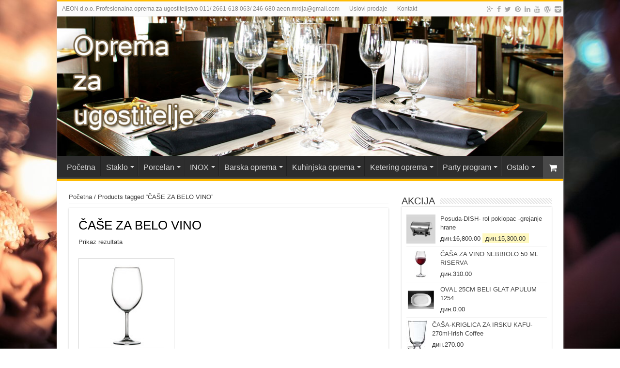

--- FILE ---
content_type: text/html; charset=UTF-8
request_url: http://opremazaugostitelje.com/oznaka-proizvoda/case-za-belo-vino/
body_size: 9827
content:
<!DOCTYPE html>
<html lang="sr-RS" prefix="og: http://ogp.me/ns#">
<head>
<meta charset="UTF-8" />
<link rel="profile" href="http://gmpg.org/xfn/11" />
<link rel="pingback" href="http://opremazaugostitelje.com/xmlrpc.php" />
<title>ČAŠE ZA BELO VINO &#8211; Oprema za ugostitelje</title>
<link rel='dns-prefetch' href='//fonts.googleapis.com' />
<link rel='dns-prefetch' href='//s.w.org' />
<link rel="alternate" type="application/rss+xml" title="Oprema za ugostitelje &raquo; dovod" href="http://opremazaugostitelje.com/feed/" />
<link rel="alternate" type="application/rss+xml" title="Oprema za ugostitelje &raquo; dovod komentara" href="http://opremazaugostitelje.com/comments/feed/" />
<link rel="alternate" type="application/rss+xml" title="Oprema za ugostitelje &raquo; dovod za ČAŠE ZA BELO VINO Tag" href="http://opremazaugostitelje.com/oznaka-proizvoda/case-za-belo-vino/feed/" />
		<script type="text/javascript">
			window._wpemojiSettings = {"baseUrl":"https:\/\/s.w.org\/images\/core\/emoji\/11\/72x72\/","ext":".png","svgUrl":"https:\/\/s.w.org\/images\/core\/emoji\/11\/svg\/","svgExt":".svg","source":{"concatemoji":"http:\/\/opremazaugostitelje.com\/wp-includes\/js\/wp-emoji-release.min.js"}};
			!function(e,a,t){var n,r,o,i=a.createElement("canvas"),p=i.getContext&&i.getContext("2d");function s(e,t){var a=String.fromCharCode;p.clearRect(0,0,i.width,i.height),p.fillText(a.apply(this,e),0,0);e=i.toDataURL();return p.clearRect(0,0,i.width,i.height),p.fillText(a.apply(this,t),0,0),e===i.toDataURL()}function c(e){var t=a.createElement("script");t.src=e,t.defer=t.type="text/javascript",a.getElementsByTagName("head")[0].appendChild(t)}for(o=Array("flag","emoji"),t.supports={everything:!0,everythingExceptFlag:!0},r=0;r<o.length;r++)t.supports[o[r]]=function(e){if(!p||!p.fillText)return!1;switch(p.textBaseline="top",p.font="600 32px Arial",e){case"flag":return s([55356,56826,55356,56819],[55356,56826,8203,55356,56819])?!1:!s([55356,57332,56128,56423,56128,56418,56128,56421,56128,56430,56128,56423,56128,56447],[55356,57332,8203,56128,56423,8203,56128,56418,8203,56128,56421,8203,56128,56430,8203,56128,56423,8203,56128,56447]);case"emoji":return!s([55358,56760,9792,65039],[55358,56760,8203,9792,65039])}return!1}(o[r]),t.supports.everything=t.supports.everything&&t.supports[o[r]],"flag"!==o[r]&&(t.supports.everythingExceptFlag=t.supports.everythingExceptFlag&&t.supports[o[r]]);t.supports.everythingExceptFlag=t.supports.everythingExceptFlag&&!t.supports.flag,t.DOMReady=!1,t.readyCallback=function(){t.DOMReady=!0},t.supports.everything||(n=function(){t.readyCallback()},a.addEventListener?(a.addEventListener("DOMContentLoaded",n,!1),e.addEventListener("load",n,!1)):(e.attachEvent("onload",n),a.attachEvent("onreadystatechange",function(){"complete"===a.readyState&&t.readyCallback()})),(n=t.source||{}).concatemoji?c(n.concatemoji):n.wpemoji&&n.twemoji&&(c(n.twemoji),c(n.wpemoji)))}(window,document,window._wpemojiSettings);
		</script>
		<style type="text/css">
img.wp-smiley,
img.emoji {
	display: inline !important;
	border: none !important;
	box-shadow: none !important;
	height: 1em !important;
	width: 1em !important;
	margin: 0 .07em !important;
	vertical-align: -0.1em !important;
	background: none !important;
	padding: 0 !important;
}
</style>
<link rel='stylesheet' id='contact-form-7-css'  href='http://opremazaugostitelje.com/wp-content/plugins/contact-form-7/includes/css/styles.css' type='text/css' media='all' />
<link rel='stylesheet' id='tie-style-css'  href='http://opremazaugostitelje.com/wp-content/themes/sahifa/style.css' type='text/css' media='all' />
<link rel='stylesheet' id='tie-woocommerce-css'  href='http://opremazaugostitelje.com/wp-content/themes/sahifa/css/woocommerce.css' type='text/css' media='all' />
<link rel='stylesheet' id='tie-ilightbox-skin-css'  href='http://opremazaugostitelje.com/wp-content/themes/sahifa/css/ilightbox/metro-white-skin/skin.css' type='text/css' media='all' />
<link rel='stylesheet' id='Droid+Sans-css'  href='http://fonts.googleapis.com/css?family=Droid+Sans%3Aregular%2C700' type='text/css' media='all' />
<script type='text/javascript' src='http://opremazaugostitelje.com/wp-includes/js/jquery/jquery.js'></script>
<script type='text/javascript' src='http://opremazaugostitelje.com/wp-includes/js/jquery/jquery-migrate.min.js'></script>
<link rel='https://api.w.org/' href='http://opremazaugostitelje.com/wp-json/' />
<link rel="EditURI" type="application/rsd+xml" title="RSD" href="http://opremazaugostitelje.com/xmlrpc.php?rsd" />
<link rel="wlwmanifest" type="application/wlwmanifest+xml" href="http://opremazaugostitelje.com/wp-includes/wlwmanifest.xml" /> 
<meta name="generator" content="WordPress 4.9.26" />
<meta name="generator" content="WooCommerce 3.2.5" />
<link rel="shortcut icon" href="http://opremazaugostitelje.com/wp-content/uploads/2017/05/oprema-za-ugostitelje.png" title="Favicon" />	
<!--[if IE]>
<script type="text/javascript">jQuery(document).ready(function (){ jQuery(".menu-item").has("ul").children("a").attr("aria-haspopup", "true");});</script>
<![endif]-->	
<!--[if lt IE 9]>
<script src="http://opremazaugostitelje.com/wp-content/themes/sahifa/js/html5.js"></script>
<script src="http://opremazaugostitelje.com/wp-content/themes/sahifa/js/selectivizr-min.js"></script>
<![endif]-->
<!--[if IE 9]>
<link rel="stylesheet" type="text/css" media="all" href="http://opremazaugostitelje.com/wp-content/themes/sahifa/css/ie9.css" />
<![endif]-->
<!--[if IE 8]>
<link rel="stylesheet" type="text/css" media="all" href="http://opremazaugostitelje.com/wp-content/themes/sahifa/css/ie8.css" />
<![endif]-->
<!--[if IE 7]>
<link rel="stylesheet" type="text/css" media="all" href="http://opremazaugostitelje.com/wp-content/themes/sahifa/css/ie7.css" />
<![endif]-->


<meta name="viewport" content="width=device-width, initial-scale=1.0" />

<script>
  (function(i,s,o,g,r,a,m){i['GoogleAnalyticsObject']=r;i[r]=i[r]||function(){
  (i[r].q=i[r].q||[]).push(arguments)},i[r].l=1*new Date();a=s.createElement(o),
  m=s.getElementsByTagName(o)[0];a.async=1;a.src=g;m.parentNode.insertBefore(a,m)
  })(window,document,'script','https://www.google-analytics.com/analytics.js','ga');

  ga('create', 'UA-100342044-1', 'auto');
  ga('send', 'pageview');

</script>

<style type="text/css" media="screen"> 

body{
	font-family: Verdana, Geneva, sans-serif;
}

.logo h1 a, .logo h2 a{
	font-family: Verdana, Geneva, sans-serif;
}

.logo span{
	font-family: Verdana, Geneva, sans-serif;
}

.top-nav, .top-nav ul li a {
	font-family: Verdana, Geneva, sans-serif;
}

#main-nav, #main-nav ul li a{
	font-family: "Trebuchet MS", Helvetica, sans-serif;
	font-size : 16px;
}

.page-title{
	font-family: Verdana, Geneva, sans-serif;
}

.post-title{
	font-family: Verdana, Geneva, sans-serif;
}

h2.post-box-title, h2.post-box-title a{
	font-family: Verdana, Geneva, sans-serif;
}

h3.post-box-title, h3.post-box-title a{
	font-family: "Trebuchet MS", Helvetica, sans-serif;
}

p.post-meta, p.post-meta a{
	font-family: Verdana, Geneva, sans-serif;
}

body.single .entry, body.page .entry{
	font-family: Verdana, Geneva, sans-serif;
}

blockquote p{
	font-family: Verdana, Geneva, sans-serif;
}

.widget-top h4, .widget-top h4 a{
	font-family: Verdana, Geneva, sans-serif;
}

.footer-widget-top h4, .footer-widget-top h4 a{
	font-family: Verdana, Geneva, sans-serif;
}

.ei-title h2 , .slider-caption h2 a, .content .slider-caption h2 a, .slider-caption h2, .content .slider-caption h2, .content .ei-title h2{
	font-family: Verdana, Geneva, sans-serif;
}

.cat-box-title h2, .cat-box-title h2 a, .block-head h3, #respond h3, #comments-title, h2.review-box-header, .woocommerce-tabs .entry-content h2, .woocommerce .related.products h2, .entry .woocommerce h2, .woocommerce-billing-fields h3, .woocommerce-shipping-fields h3, #order_review_heading, #bbpress-forums fieldset.bbp-form legend, #buddypress .item-body h4, #buddypress #item-body h4{
	font-family: Verdana, Geneva, sans-serif;
}

#main-nav,
.cat-box-content,
#sidebar .widget-container,
.post-listing,
#commentform {
	border-bottom-color: #ffbb01;
}
	
.search-block .search-button,
#topcontrol,
#main-nav ul li.current-menu-item a,
#main-nav ul li.current-menu-item a:hover,
#main-nav ul li.current_page_parent a,
#main-nav ul li.current_page_parent a:hover,
#main-nav ul li.current-menu-parent a,
#main-nav ul li.current-menu-parent a:hover,
#main-nav ul li.current-page-ancestor a,
#main-nav ul li.current-page-ancestor a:hover,
.pagination span.current,
.share-post span.share-text,
.flex-control-paging li a.flex-active,
.ei-slider-thumbs li.ei-slider-element,
.review-percentage .review-item span span,
.review-final-score,
.button,
a.button,
a.more-link,
#main-content input[type="submit"],
.form-submit #submit,
#login-form .login-button,
.widget-feedburner .feedburner-subscribe,
input[type="submit"],
#buddypress button,
#buddypress a.button,
#buddypress input[type=submit],
#buddypress input[type=reset],
#buddypress ul.button-nav li a,
#buddypress div.generic-button a,
#buddypress .comment-reply-link,
#buddypress div.item-list-tabs ul li a span,
#buddypress div.item-list-tabs ul li.selected a,
#buddypress div.item-list-tabs ul li.current a,
#buddypress #members-directory-form div.item-list-tabs ul li.selected span,
#members-list-options a.selected,
#groups-list-options a.selected,
body.dark-skin #buddypress div.item-list-tabs ul li a span,
body.dark-skin #buddypress div.item-list-tabs ul li.selected a,
body.dark-skin #buddypress div.item-list-tabs ul li.current a,
body.dark-skin #members-list-options a.selected,
body.dark-skin #groups-list-options a.selected,
.search-block-large .search-button,
#featured-posts .flex-next:hover,
#featured-posts .flex-prev:hover,
a.tie-cart span.shooping-count,
.woocommerce span.onsale,
.woocommerce-page span.onsale ,
.woocommerce .widget_price_filter .ui-slider .ui-slider-handle,
.woocommerce-page .widget_price_filter .ui-slider .ui-slider-handle,
#check-also-close,
a.post-slideshow-next,
a.post-slideshow-prev,
.widget_price_filter .ui-slider .ui-slider-handle,
.quantity .minus:hover,
.quantity .plus:hover,
.mejs-container .mejs-controls .mejs-time-rail .mejs-time-current  {
	background-color:#ffbb01;
}

::-webkit-scrollbar-thumb{
	background-color:#ffbb01 !important;
}
	
footer#theme-footer,
header#theme-header,
.top-nav ul li.current-menu-item:before,
#main-nav .menu-sub-content ,
#main-nav ul ul,
#check-also-box { 
	border-top-color: #ffbb01;
}
	
.search-block:after {
	border-right-color:#ffbb01;
}

body.rtl .search-block:after {
	border-left-color:#ffbb01;
}

#main-nav ul > li.menu-item-has-children:hover > a:after,
#main-nav ul > li.mega-menu:hover > a:after {
	border-color:transparent transparent #ffbb01;
}
	
.widget.timeline-posts li a:hover,
.widget.timeline-posts li a:hover span.tie-date {
	color: #ffbb01;
}

.widget.timeline-posts li a:hover span.tie-date:before {
	background: #ffbb01;
	border-color: #ffbb01;
}

#order_review,
#order_review_heading {
	border-color: #ffbb01;
}

	
.background-cover{ 
	background-color: !important;
	background-image : url('http://opremazaugostitelje.com/wp-content/uploads/2017/05/pexels-photo-225228.jpg') !important;
	filter: progid:DXImageTransform.Microsoft.AlphaImageLoader(src='http://opremazaugostitelje.com/wp-content/uploads/2017/05/pexels-photo-225228.jpg',sizingMethod='scale') !important;
	-ms-filter: "progid:DXImageTransform.Microsoft.AlphaImageLoader(src='http://opremazaugostitelje.com/wp-content/uploads/2017/05/pexels-photo-225228.jpg',sizingMethod='scale')" !important;
}
	
</style> 

	<noscript><style>.woocommerce-product-gallery{ opacity: 1 !important; }</style></noscript>
	<link rel="icon" href="http://opremazaugostitelje.com/wp-content/uploads/2021/08/cropped-AEON-DOO-BEOGRAD-32x32.jpg" sizes="32x32" />
<link rel="icon" href="http://opremazaugostitelje.com/wp-content/uploads/2021/08/cropped-AEON-DOO-BEOGRAD-192x192.jpg" sizes="192x192" />
<link rel="apple-touch-icon-precomposed" href="http://opremazaugostitelje.com/wp-content/uploads/2021/08/cropped-AEON-DOO-BEOGRAD-180x180.jpg" />
<meta name="msapplication-TileImage" content="http://opremazaugostitelje.com/wp-content/uploads/2021/08/cropped-AEON-DOO-BEOGRAD-270x270.jpg" />
</head>
<body id="top" class="archive tax-product_tag term-case-za-belo-vino term-372 woocommerce woocommerce-page lazy-enabled">

<div class="wrapper-outer">

	<div class="background-cover"></div>

	<aside id="slide-out">
	
		
		
		<div id="mobile-menu" ></div>
	</aside><!-- #slide-out /-->

		<div id="wrapper" class="boxed-all">
		<div class="inner-wrapper">
		
		<header id="theme-header" class="theme-header full-logo center-logo">
						<div class="top-nav">
				<div class="container">

								
				<div class="top-menu"><ul id="menu-gornji" class="menu"><li id="menu-item-257" class="menu-item menu-item-type-custom menu-item-object-custom menu-item-home menu-item-257"><a href="http://opremazaugostitelje.com">AEON d.o.o.     Profesionalna oprema za ugostiteljstvo     011/ 2661-618     063/ 246-680    aeon.mrdja@gmail.com</a></li>
<li id="menu-item-262" class="menu-item menu-item-type-post_type menu-item-object-page menu-item-home menu-item-262"><a href="http://opremazaugostitelje.com/">Uslovi prodaje</a></li>
<li id="menu-item-258" class="menu-item menu-item-type-post_type menu-item-object-page menu-item-258"><a href="http://opremazaugostitelje.com/kontakt/">Kontakt</a></li>
</ul></div>
			<div class="social-icons">
		<a class="ttip-none" title="Google+" href="https://plus.google.com/u/1/+BranimirMrdjaAEON-DOO-BEOGRAD" target="_blank"><i class="fa fa-google-plus"></i></a><a class="ttip-none" title="Facebook" href="https://www.facebook.com/aeon.mrdja?ref=br_rs" target="_blank"><i class="fa fa-facebook"></i></a><a class="ttip-none" title="Twitter" href="https://twitter.com/BMrdja?lang=sr" target="_blank"><i class="fa fa-twitter"></i></a><a class="ttip-none" title="Pinterest" href="https://www.pinterest.com/ljilja1951/wwwaeoncors/#" target="_blank"><i class="fa fa-pinterest"></i></a><a class="ttip-none" title="LinkedIn" href="https://www.linkedin.com/in/branimir-mrdja-03140850" target="_blank"><i class="fa fa-linkedin"></i></a><a class="ttip-none" title="Youtube" href="https://www.youtube.com/playlist?list=PLvUGrf5CDSajrIa9sO8jCPOCdWXcKdcLd" target="_blank"><i class="fa fa-youtube"></i></a><a class="ttip-none" title="WordPress" href="https://ugooprema.wordpress.com" target="_blank"><i class="fa fa-wordpress"></i></a><a class="ttip-none" title="instagram" href="http://www.instagram.com/mrdjabranimir" target="_blank"><i class="tieicon-instagram"></i></a>		
			</div>

		
	
				</div><!-- .container /-->
			</div><!-- .top-menu /-->
			
		<div class="header-content">
		
					<a id="slide-out-open" class="slide-out-open" href="#"><span></span></a>
				
			<div class="logo">
			<h2>								<a title="Oprema za ugostitelje" href="http://opremazaugostitelje.com/">
					<img src="http://opremazaugostitelje.com/wp-content/uploads/2017/05/oprema-za-ugostitelje.jpg" alt="Oprema za ugostitelje"  /><strong>Oprema za ugostitelje Staklo i porcelan za ugostiteljstvo INOX restoranska oprema i nameštaj</strong>
				</a>
			</h2>			</div><!-- .logo /-->
						<div class="clear"></div>
			
		</div>	
													<nav id="main-nav" class="fixed-enabled">
				<div class="container">
				
				
					<div class="main-menu"><ul id="menu-glavi" class="menu"><li id="menu-item-14" class="menu-item menu-item-type-post_type menu-item-object-page menu-item-14"><a href="http://opremazaugostitelje.com/prodavnica/pocetna/">Početna</a></li>
<li id="menu-item-28" class="menu-item menu-item-type-custom menu-item-object-custom menu-item-has-children menu-item-28"><a href="http://opremazaugostitelje.com/kategorija-proizvoda/staklo-za-ugostitelje/">Staklo</a>
<ul class="sub-menu menu-sub-content">
	<li id="menu-item-45" class="menu-item menu-item-type-custom menu-item-object-custom menu-item-45"><a href="http://opremazaugostitelje.com/kategorija-proizvoda/staklo-za-ugostitelje/case/">Čaše</a></li>
	<li id="menu-item-44" class="menu-item menu-item-type-custom menu-item-object-custom menu-item-44"><a href="http://opremazaugostitelje.com/kategorija-proizvoda/staklo-za-ugostitelje/bokali-i-cokanji/">Bokali i čokanji</a></li>
	<li id="menu-item-43" class="menu-item menu-item-type-custom menu-item-object-custom menu-item-43"><a href="http://opremazaugostitelje.com/kategorija-proizvoda/staklo-za-ugostitelje/ostalo/">Ostalo</a></li>
</ul>
</li>
<li id="menu-item-27" class="menu-item menu-item-type-custom menu-item-object-custom menu-item-has-children menu-item-27"><a href="http://opremazaugostitelje.com/kategorija-proizvoda/porcelan/">Porcelan</a>
<ul class="sub-menu menu-sub-content">
	<li id="menu-item-46" class="menu-item menu-item-type-custom menu-item-object-custom menu-item-46"><a href="http://opremazaugostitelje.com/kategorija-proizvoda/porcelan/tanjiri-i-ovali/">Tanjiri i ovali</a></li>
	<li id="menu-item-47" class="menu-item menu-item-type-custom menu-item-object-custom menu-item-47"><a href="http://opremazaugostitelje.com/kategorija-proizvoda/porcelan/cinije/">Činije</a></li>
	<li id="menu-item-49" class="menu-item menu-item-type-custom menu-item-object-custom menu-item-49"><a href="http://opremazaugostitelje.com/kategorija-proizvoda/porcelan/soljice/">Šoljice</a></li>
	<li id="menu-item-50" class="menu-item menu-item-type-custom menu-item-object-custom menu-item-50"><a href="http://opremazaugostitelje.com/kategorija-proizvoda/porcelan/ostalo-porcelan/">Ostalo</a></li>
</ul>
</li>
<li id="menu-item-29" class="menu-item menu-item-type-custom menu-item-object-custom menu-item-has-children menu-item-29"><a href="http://opremazaugostitelje.com/kategorija-proizvoda/inox-posudje/">INOX</a>
<ul class="sub-menu menu-sub-content">
	<li id="menu-item-51" class="menu-item menu-item-type-custom menu-item-object-custom menu-item-51"><a href="http://opremazaugostitelje.com/kategorija-proizvoda/inox-posudje/servirni-pribor/">Servirni program</a></li>
	<li id="menu-item-52" class="menu-item menu-item-type-custom menu-item-object-custom menu-item-52"><a href="http://opremazaugostitelje.com/kategorija-proizvoda/inox-posudje/stoni-program/">Stoni program</a></li>
	<li id="menu-item-53" class="menu-item menu-item-type-custom menu-item-object-custom menu-item-53"><a href="http://opremazaugostitelje.com/kategorija-proizvoda/inox-posudje/posude-za-podgrevanje/">Posude za podgrevanje</a></li>
	<li id="menu-item-54" class="menu-item menu-item-type-custom menu-item-object-custom menu-item-54"><a href="http://opremazaugostitelje.com/kategorija-proizvoda/inox-posudje/ostalo-inox-posudje/">Ostalo</a></li>
</ul>
</li>
<li id="menu-item-30" class="menu-item menu-item-type-custom menu-item-object-custom menu-item-has-children menu-item-30"><a href="http://opremazaugostitelje.com/kategorija-proizvoda/barska-oprema/">Barska oprema</a>
<ul class="sub-menu menu-sub-content">
	<li id="menu-item-55" class="menu-item menu-item-type-custom menu-item-object-custom menu-item-55"><a href="http://opremazaugostitelje.com/kategorija-proizvoda/barska-oprema/barski-inventar/">Barski inventar</a></li>
	<li id="menu-item-35" class="menu-item menu-item-type-custom menu-item-object-custom menu-item-35"><a href="http://opremazaugostitelje.com/kategorija-proizvoda/oprema-za-svedski-sto/">Oprema za švedski sto</a></li>
	<li id="menu-item-57" class="menu-item menu-item-type-custom menu-item-object-custom menu-item-57"><a href="http://opremazaugostitelje.com/kategorija-proizvoda/barska-oprema/ostalo-barska-oprema/">Ostalo</a></li>
</ul>
</li>
<li id="menu-item-31" class="menu-item menu-item-type-custom menu-item-object-custom menu-item-has-children menu-item-31"><a href="http://opremazaugostitelje.com/kategorija-proizvoda/kuhinjska-oprema/">Kuhinjska oprema</a>
<ul class="sub-menu menu-sub-content">
	<li id="menu-item-61" class="menu-item menu-item-type-custom menu-item-object-custom menu-item-61"><a href="http://opremazaugostitelje.com/kategorija-proizvoda/kuhinjska-oprema/serpe-i-lonci/">Šerpe i lonci</a></li>
	<li id="menu-item-58" class="menu-item menu-item-type-custom menu-item-object-custom menu-item-58"><a href="http://opremazaugostitelje.com/kategorija-proizvoda/kuhinjska-oprema/radni-pribor/">Radni pribor</a></li>
	<li id="menu-item-33" class="menu-item menu-item-type-custom menu-item-object-custom menu-item-33"><a href="http://opremazaugostitelje.com/kategorija-proizvoda/poslasticarska-i-pekarska-oprema/">Poslastičarska i pekarska oprema</a></li>
	<li id="menu-item-59" class="menu-item menu-item-type-custom menu-item-object-custom menu-item-59"><a href="http://opremazaugostitelje.com/kategorija-proizvoda/kuhinjska-oprema/ostalo-kuhinjska-oprema/">Ostalo</a></li>
</ul>
</li>
<li id="menu-item-32" class="menu-item menu-item-type-custom menu-item-object-custom menu-item-has-children menu-item-32"><a href="http://opremazaugostitelje.com/kategorija-proizvoda/ketering-oprema/">Ketering oprema</a>
<ul class="sub-menu menu-sub-content">
	<li id="menu-item-60" class="menu-item menu-item-type-custom menu-item-object-custom menu-item-60"><a href="http://opremazaugostitelje.com/kategorija-proizvoda/ketering-oprema/termosi/">Termosi</a></li>
	<li id="menu-item-62" class="menu-item menu-item-type-custom menu-item-object-custom menu-item-62"><a href="http://opremazaugostitelje.com/kategorija-proizvoda/ketering-oprema/posude-za-podgrevanje-ketering-oprema/">Posude za podgrevanje</a></li>
	<li id="menu-item-63" class="menu-item menu-item-type-custom menu-item-object-custom menu-item-63"><a href="http://opremazaugostitelje.com/kategorija-proizvoda/ketering-oprema/termo-boksovi/">Termo boksovi</a></li>
	<li id="menu-item-64" class="menu-item menu-item-type-custom menu-item-object-custom menu-item-64"><a href="http://opremazaugostitelje.com/kategorija-proizvoda/ketering-oprema/gn-posude/">GN posude</a></li>
	<li id="menu-item-65" class="menu-item menu-item-type-custom menu-item-object-custom menu-item-65"><a href="http://opremazaugostitelje.com/kategorija-proizvoda/ketering-oprema/oprema-za-menze/">Oprema za menze</a></li>
</ul>
</li>
<li id="menu-item-40" class="menu-item menu-item-type-custom menu-item-object-custom menu-item-has-children menu-item-40"><a href="http://opremazaugostitelje.com/kategorija-proizvoda/party-program/">Party program</a>
<ul class="sub-menu menu-sub-content">
	<li id="menu-item-69" class="menu-item menu-item-type-custom menu-item-object-custom menu-item-69"><a href="http://opremazaugostitelje.com/kategorija-proizvoda/party-program/slamke-i-mutilice/">Slamke i mutilice</a></li>
	<li id="menu-item-68" class="menu-item menu-item-type-custom menu-item-object-custom menu-item-68"><a href="http://opremazaugostitelje.com/kategorija-proizvoda/party-program/bockalice-i-kasicice/">Bockalice i kašičice</a></li>
	<li id="menu-item-66" class="menu-item menu-item-type-custom menu-item-object-custom menu-item-66"><a href="http://opremazaugostitelje.com/kategorija-proizvoda/party-program/dekoracija-za-koktele/">Dekoracija za koktele</a></li>
	<li id="menu-item-67" class="menu-item menu-item-type-custom menu-item-object-custom menu-item-67"><a href="http://opremazaugostitelje.com/kategorija-proizvoda/party-program/ostalo-party-program/">Ostalo</a></li>
</ul>
</li>
<li id="menu-item-42" class="menu-item menu-item-type-custom menu-item-object-custom menu-item-has-children menu-item-42"><a href="http://opremazaugostitelje.com/kategorija-proizvoda/damast-i-uniforme/">Ostalo</a>
<ul class="sub-menu menu-sub-content">
	<li id="menu-item-41" class="menu-item menu-item-type-custom menu-item-object-custom menu-item-41"><a href="http://opremazaugostitelje.com/kategorija-proizvoda/masine-i-aparati/">Mašine i aparati</a></li>
	<li id="menu-item-36" class="menu-item menu-item-type-custom menu-item-object-custom menu-item-36"><a href="http://opremazaugostitelje.com/kategorija-proizvoda/damast-i-uniforme/">Tekstil</a></li>
	<li id="menu-item-38" class="menu-item menu-item-type-custom menu-item-object-custom menu-item-38"><a href="http://opremazaugostitelje.com/kategorija-proizvoda/plastika/">Plastika</a></li>
	<li id="menu-item-37" class="menu-item menu-item-type-custom menu-item-object-custom menu-item-37"><a href="http://opremazaugostitelje.com/kategorija-proizvoda/potrosni-materijal/">Potrošni materijal</a></li>
</ul>
</li>
</ul></div>					
											<a class="tie-cart ttip" href="http://opremazaugostitelje.com/cart/" title="Vaša korpa"><span class="shooping-count-outer"><i class="fa fa-shopping-cart"></i></span></a>
					
				</div>
			</nav><!-- .main-nav /-->
					</header><!-- #header /-->
	
		
	
	
	<div id="main-content" class="container">
		<div class="content"><nav class="woocommerce-breadcrumb"><a href="http://opremazaugostitelje.com">Početna</a>&nbsp;&#47;&nbsp;Products tagged &ldquo;ČAŠE ZA BELO VINO&rdquo;</nav><div class="post-listing"><div class="post-inner">
    <header class="woocommerce-products-header">

		
			<h1 class="woocommerce-products-header__title page-title">ČAŠE ZA BELO VINO</h1>

		
		
    </header>

		
			<p class="woocommerce-result-count">
	Prikaz rezultata</p>
<div class="clear"></div>
			<ul class="products">

				
				
					
					<div style="width:32%;padding:2%;height:340px;float:left; border: 1px solid lightgrey;margin-right:8px;margin-bottom:12px; ">   

	<a href="http://opremazaugostitelje.com/proizvod/casa-za-vino-440cc-pasabahce-sidera-440233/" class="woocommerce-LoopProduct-link woocommerce-loop-product__link">
	<a href="http://opremazaugostitelje.com/proizvod/casa-za-vino-440cc-pasabahce-sidera-440233/">

		<div class="product-img"><img width="180" height="180" src="//opremazaugostitelje.com/wp-content/uploads/2018/02/Stakleni-proizvodi-Pasabahce-Wine-Champagne-Goblet-pasabahce-sidera-440233.jpg" class="attachment-shop_catalog size-shop_catalog wp-post-image" alt="ČAŠA ZA VINO 440CC" srcset="//opremazaugostitelje.com/wp-content/uploads/2018/02/Stakleni-proizvodi-Pasabahce-Wine-Champagne-Goblet-pasabahce-sidera-440233.jpg 180w, //opremazaugostitelje.com/wp-content/uploads/2018/02/Stakleni-proizvodi-Pasabahce-Wine-Champagne-Goblet-pasabahce-sidera-440233-150x150.jpg 150w" sizes="(max-width: 180px) 100vw, 180px" /></div><div style="height:1px;width:90%;margin:auto;background:#fafafa;margin-bottom:3px;"></div> 
		<h3>ČAŠA ZA VINO 440CC Pasabahce-Sidera-440233</h3>

		
	<span class="price"><span class="woocommerce-Price-amount amount"><span class="woocommerce-Price-currencySymbol">&#x434;&#x438;&#x43d;.</span>0.00</span></span>

	</a>

	</a><a rel="nofollow" href="/oznaka-proizvoda/case-za-belo-vino/?add-to-cart=467" data-quantity="1" data-product_id="467" data-product_sku="" class="button product_type_simple add_to_cart_button ajax_add_to_cart">Dodaj u korpu</a>
 </div>
				
			</ul>

			
		
		</div>
</div></div>
	<aside id="sidebar">
	<div class="theiaStickySidebar">
<div id="woocommerce_widget_cart-2" class="widget woocommerce widget_shopping_cart"><div class="widget-top"><h4>Korpa</h4><div class="stripe-line"></div></div>
						<div class="widget-container"><div class="hide_cart_widget_if_empty"><div class="widget_shopping_cart_content"></div></div></div></div><!-- .widget /--><div id="woocommerce_top_rated_products-2" class="widget woocommerce widget_top_rated_products"><div class="widget-top"><h4>AKCIJA</h4><div class="stripe-line"></div></div>
						<div class="widget-container"><ul class="product_list_widget">
<li>
	<a href="http://opremazaugostitelje.com/proizvod/posuda-sa-rol-poklopcem-za-grejanje-hrane-na-gel/">
		<img width="200" height="200" src="//opremazaugostitelje.com/wp-content/uploads/2017/06/Posuda-za-grejanje-hrane-sa-rol-poklopcem-na-gel-200x200.jpg" class="attachment-shop_thumbnail size-shop_thumbnail wp-post-image" alt="" srcset="//opremazaugostitelje.com/wp-content/uploads/2017/06/Posuda-za-grejanje-hrane-sa-rol-poklopcem-na-gel-200x200.jpg 200w, //opremazaugostitelje.com/wp-content/uploads/2017/06/Posuda-za-grejanje-hrane-sa-rol-poklopcem-na-gel-150x150.jpg 150w, //opremazaugostitelje.com/wp-content/uploads/2017/06/Posuda-za-grejanje-hrane-sa-rol-poklopcem-na-gel-300x300.jpg 300w, //opremazaugostitelje.com/wp-content/uploads/2017/06/Posuda-za-grejanje-hrane-sa-rol-poklopcem-na-gel.jpg 400w" sizes="(max-width: 200px) 100vw, 200px" />		<span class="product-title">Posuda-DISH- rol poklopac -grejanje hrane</span>
	</a>
					<del><span class="woocommerce-Price-amount amount"><span class="woocommerce-Price-currencySymbol">&#x434;&#x438;&#x43d;.</span>16,800.00</span></del> <ins><span class="woocommerce-Price-amount amount"><span class="woocommerce-Price-currencySymbol">&#x434;&#x438;&#x43d;.</span>15,300.00</span></ins></li>

<li>
	<a href="http://opremazaugostitelje.com/proizvod/casa-za-vino-nebbiolo-50-ml-riserva/">
		<img width="200" height="200" src="//opremazaugostitelje.com/wp-content/uploads/2017/11/RISERVA-NEBBIOLI-50-ML-BORMIOLI-200x200.jpg" class="attachment-shop_thumbnail size-shop_thumbnail wp-post-image" alt="ČAŠA ZA VINO NEBBIOLI 50ML RISERVA" srcset="//opremazaugostitelje.com/wp-content/uploads/2017/11/RISERVA-NEBBIOLI-50-ML-BORMIOLI-200x200.jpg 200w, //opremazaugostitelje.com/wp-content/uploads/2017/11/RISERVA-NEBBIOLI-50-ML-BORMIOLI-150x150.jpg 150w, //opremazaugostitelje.com/wp-content/uploads/2017/11/RISERVA-NEBBIOLI-50-ML-BORMIOLI.jpg 300w" sizes="(max-width: 200px) 100vw, 200px" />		<span class="product-title">ČAŠA ZA VINO NEBBIOLO 50 ML RISERVA</span>
	</a>
					<span class="woocommerce-Price-amount amount"><span class="woocommerce-Price-currencySymbol">&#x434;&#x438;&#x43d;.</span>310.00</span></li>

<li>
	<a href="http://opremazaugostitelje.com/proizvod/oval-25cm-beli-glat-apulum-1254/">
		<img width="200" height="200" src="//opremazaugostitelje.com/wp-content/uploads/2018/02/OVAL-254CM-BELI-GLAT-APULUM-1254-Težina-ovala-620-g-200x200.jpg" class="attachment-shop_thumbnail size-shop_thumbnail wp-post-image" alt="OVAL 25CM APULUM 1254" srcset="//opremazaugostitelje.com/wp-content/uploads/2018/02/OVAL-254CM-BELI-GLAT-APULUM-1254-Težina-ovala-620-g-200x200.jpg 200w, //opremazaugostitelje.com/wp-content/uploads/2018/02/OVAL-254CM-BELI-GLAT-APULUM-1254-Težina-ovala-620-g-150x150.jpg 150w, //opremazaugostitelje.com/wp-content/uploads/2018/02/OVAL-254CM-BELI-GLAT-APULUM-1254-Težina-ovala-620-g-300x300.jpg 300w, //opremazaugostitelje.com/wp-content/uploads/2018/02/OVAL-254CM-BELI-GLAT-APULUM-1254-Težina-ovala-620-g.jpg 400w" sizes="(max-width: 200px) 100vw, 200px" />		<span class="product-title">OVAL 25CM BELI GLAT APULUM 1254</span>
	</a>
					<span class="woocommerce-Price-amount amount"><span class="woocommerce-Price-currencySymbol">&#x434;&#x438;&#x43d;.</span>0.00</span></li>

<li>
	<a href="http://opremazaugostitelje.com/proizvod/casa-kriglica-za-irsku-kafu-270ml-irish-coffee/">
		<img width="43" height="80" src="//opremazaugostitelje.com/wp-content/uploads/2018/08/casa-irska-kafa-280cc-pasabasce-44109-pak-2u1-3.jpg" class="attachment-shop_thumbnail size-shop_thumbnail wp-post-image" alt="" />		<span class="product-title">ČAŠA-KRIGLICA ZA IRSKU KAFU-270ml-Irish Coffee</span>
	</a>
					<span class="woocommerce-Price-amount amount"><span class="woocommerce-Price-currencySymbol">&#x434;&#x438;&#x43d;.</span>270.00</span></li>

<li>
	<a href="http://opremazaugostitelje.com/proizvod/gn-posuda-1-3-40-inox-325x176mm/">
		<img width="200" height="200" src="//opremazaugostitelje.com/wp-content/uploads/2018/08/GN-POSUDA-1-3-INOX-200x200.jpg" class="attachment-shop_thumbnail size-shop_thumbnail wp-post-image" alt="" srcset="//opremazaugostitelje.com/wp-content/uploads/2018/08/GN-POSUDA-1-3-INOX-200x200.jpg 200w, //opremazaugostitelje.com/wp-content/uploads/2018/08/GN-POSUDA-1-3-INOX-150x150.jpg 150w" sizes="(max-width: 200px) 100vw, 200px" />		<span class="product-title">GN POSUDA 1/3-40 INOX 325x176mm</span>
	</a>
					<span class="woocommerce-Price-amount amount"><span class="woocommerce-Price-currencySymbol">&#x434;&#x438;&#x43d;.</span>0.00</span></li>

<li>
	<a href="http://opremazaugostitelje.com/proizvod/kutlaca-profi-500ml-inox/">
		<img width="200" height="200" src="//opremazaugostitelje.com/wp-content/uploads/2017/06/KUTLACA-INOX-200x200.jpg" class="attachment-shop_thumbnail size-shop_thumbnail wp-post-image" alt="" srcset="//opremazaugostitelje.com/wp-content/uploads/2017/06/KUTLACA-INOX-200x200.jpg 200w, //opremazaugostitelje.com/wp-content/uploads/2017/06/KUTLACA-INOX-150x150.jpg 150w" sizes="(max-width: 200px) 100vw, 200px" />		<span class="product-title">Kutlača 500ml INOX Profesionalna</span>
	</a>
					<span class="woocommerce-Price-amount amount"><span class="woocommerce-Price-currencySymbol">&#x434;&#x438;&#x43d;.</span>1,300.00</span></li>

<li>
	<a href="http://opremazaugostitelje.com/proizvod/gn-2-1-poklopac-inox-650x530mm/">
		<img width="200" height="200" src="//opremazaugostitelje.com/wp-content/uploads/2019/06/GN-2-1-POKLOPAC-INOX-650x530MM-200x200.jpg" class="attachment-shop_thumbnail size-shop_thumbnail wp-post-image" alt="" srcset="//opremazaugostitelje.com/wp-content/uploads/2019/06/GN-2-1-POKLOPAC-INOX-650x530MM-200x200.jpg 200w, //opremazaugostitelje.com/wp-content/uploads/2019/06/GN-2-1-POKLOPAC-INOX-650x530MM-150x150.jpg 150w, //opremazaugostitelje.com/wp-content/uploads/2019/06/GN-2-1-POKLOPAC-INOX-650x530MM-300x300.jpg 300w, //opremazaugostitelje.com/wp-content/uploads/2019/06/GN-2-1-POKLOPAC-INOX-650x530MM.jpg 500w" sizes="(max-width: 200px) 100vw, 200px" />		<span class="product-title">GN 2/1 POKLOPAC INOX 650x530MM</span>
	</a>
					<span class="woocommerce-Price-amount amount"><span class="woocommerce-Price-currencySymbol">&#x434;&#x438;&#x43d;.</span>780.00</span></li>

<li>
	<a href="http://opremazaugostitelje.com/proizvod/tembalo-plitko-13cm-inox/">
		<img width="200" height="200" src="//opremazaugostitelje.com/wp-content/uploads/2017/06/Tembalo-INOX-duboko-i-plitko-200x200.jpg" class="attachment-shop_thumbnail size-shop_thumbnail wp-post-image" alt="" srcset="//opremazaugostitelje.com/wp-content/uploads/2017/06/Tembalo-INOX-duboko-i-plitko-200x200.jpg 200w, //opremazaugostitelje.com/wp-content/uploads/2017/06/Tembalo-INOX-duboko-i-plitko-150x150.jpg 150w, //opremazaugostitelje.com/wp-content/uploads/2017/06/Tembalo-INOX-duboko-i-plitko.jpg 300w" sizes="(max-width: 200px) 100vw, 200px" />		<span class="product-title">Tembalo plitko 13cm INOX</span>
	</a>
					<span class="woocommerce-Price-amount amount"><span class="woocommerce-Price-currencySymbol">&#x434;&#x438;&#x43d;.</span>490.00</span></li>

<li>
	<a href="http://opremazaugostitelje.com/proizvod/serpa-inox-arian-50x30cm-60l-gastro/">
		<img width="194" height="200" src="//opremazaugostitelje.com/wp-content/uploads/2019/11/Serpa-Inox-Arian-50x30cm-60L-Gastro-1-194x200.jpg" class="attachment-shop_thumbnail size-shop_thumbnail wp-post-image" alt="" />		<span class="product-title">Serpa Inox Arian 50x30cm 60L Gastro</span>
	</a>
					<span class="woocommerce-Price-amount amount"><span class="woocommerce-Price-currencySymbol">&#x434;&#x438;&#x43d;.</span>11,600.00</span></li>

<li>
	<a href="http://opremazaugostitelje.com/proizvod/koktel-sipka-ravna-clear-1-100/">
		<img width="200" height="200" src="//opremazaugostitelje.com/wp-content/uploads/2020/06/KOKTEL-SIPKA-RAVNA-TRANSPARENT-100-KOM-1-200x200.jpg" class="attachment-shop_thumbnail size-shop_thumbnail wp-post-image" alt="" srcset="//opremazaugostitelje.com/wp-content/uploads/2020/06/KOKTEL-SIPKA-RAVNA-TRANSPARENT-100-KOM-1-200x200.jpg 200w, //opremazaugostitelje.com/wp-content/uploads/2020/06/KOKTEL-SIPKA-RAVNA-TRANSPARENT-100-KOM-1-150x150.jpg 150w, //opremazaugostitelje.com/wp-content/uploads/2020/06/KOKTEL-SIPKA-RAVNA-TRANSPARENT-100-KOM-1-300x300.jpg 300w, //opremazaugostitelje.com/wp-content/uploads/2020/06/KOKTEL-SIPKA-RAVNA-TRANSPARENT-100-KOM-1.jpg 460w" sizes="(max-width: 200px) 100vw, 200px" />		<span class="product-title">KOKTEL SIPKA RAVNA CLEAR 1/100</span>
	</a>
					<span class="woocommerce-Price-amount amount"><span class="woocommerce-Price-currencySymbol">&#x434;&#x438;&#x43d;.</span>590.00</span></li>

<li>
	<a href="http://opremazaugostitelje.com/proizvod/solja-cappuccino-20cl-i-tacna-i-za-produzeni-espresso/">
		<img src="//opremazaugostitelje.com/wp-content/plugins/woocommerce/assets/images/placeholder.png" alt="Placeholder" width="200" class="woocommerce-placeholder wp-post-image" height="200" />		<span class="product-title">Solja cappuccino 20cl i tacna i za produzeni espresso</span>
	</a>
					<span class="woocommerce-Price-amount amount"><span class="woocommerce-Price-currencySymbol">&#x434;&#x438;&#x43d;.</span>270.00</span></li>

<li>
	<a href="http://opremazaugostitelje.com/proizvod/cenovnik-gn-posuda-inox-03-08-2021/">
		<img width="200" height="200" src="//opremazaugostitelje.com/wp-content/uploads/2020/11/1-gastro-posude-inox-za-ketering-haccp-200x200.jpg" class="attachment-shop_thumbnail size-shop_thumbnail wp-post-image" alt="" srcset="//opremazaugostitelje.com/wp-content/uploads/2020/11/1-gastro-posude-inox-za-ketering-haccp-200x200.jpg 200w, //opremazaugostitelje.com/wp-content/uploads/2020/11/1-gastro-posude-inox-za-ketering-haccp-150x150.jpg 150w" sizes="(max-width: 200px) 100vw, 200px" />		<span class="product-title">GN POSUDE INOX</span>
	</a>
					</li>

<li>
	<a href="http://opremazaugostitelje.com/proizvod/serpa-plitka-15l-inox-arian-38x15/">
		<img width="200" height="180" src="//opremazaugostitelje.com/wp-content/uploads/2021/09/SERPA-PLITKA-INOX-ARIAN-200x180.jpg" class="attachment-shop_thumbnail size-shop_thumbnail wp-post-image" alt="" />		<span class="product-title">SERPA PLITKA 15L INOX ARIAN 38X15</span>
	</a>
					<span class="woocommerce-Price-amount amount"><span class="woocommerce-Price-currencySymbol">&#x434;&#x438;&#x43d;.</span>6,300.00</span></li>

<li>
	<a href="http://opremazaugostitelje.com/proizvod/noz-za-povrce-10cm-sirparadajz/">
		<img width="200" height="200" src="//opremazaugostitelje.com/wp-content/uploads/2022/01/NOZ-ZA-POVRCE-10CM-SIRPARADAJZ-200x200.jpg" class="attachment-shop_thumbnail size-shop_thumbnail wp-post-image" alt="" srcset="//opremazaugostitelje.com/wp-content/uploads/2022/01/NOZ-ZA-POVRCE-10CM-SIRPARADAJZ-200x200.jpg 200w, //opremazaugostitelje.com/wp-content/uploads/2022/01/NOZ-ZA-POVRCE-10CM-SIRPARADAJZ-150x150.jpg 150w" sizes="(max-width: 200px) 100vw, 200px" />		<span class="product-title">NOZ ZA POVRCE 10CM SIR,PARADAJZ</span>
	</a>
					<span class="woocommerce-Price-amount amount"><span class="woocommerce-Price-currencySymbol">&#x434;&#x438;&#x43d;.</span>980.00</span></li>

<li>
	<a href="http://opremazaugostitelje.com/proizvod/casa-barshine-long-drink-cl-38-bormioli/">
		<img width="200" height="200" src="//opremazaugostitelje.com/wp-content/uploads/2023/02/CASA-BARSHINE-LONG-DRINK-CL.38-BORMIOLI-200x200.jpg" class="attachment-shop_thumbnail size-shop_thumbnail wp-post-image" alt="" srcset="//opremazaugostitelje.com/wp-content/uploads/2023/02/CASA-BARSHINE-LONG-DRINK-CL.38-BORMIOLI-200x200.jpg 200w, //opremazaugostitelje.com/wp-content/uploads/2023/02/CASA-BARSHINE-LONG-DRINK-CL.38-BORMIOLI-150x150.jpg 150w, //opremazaugostitelje.com/wp-content/uploads/2023/02/CASA-BARSHINE-LONG-DRINK-CL.38-BORMIOLI.jpg 225w" sizes="(max-width: 200px) 100vw, 200px" />		<span class="product-title">CASA BARSHINE LONG DRINK CL.38 BORMIOLI</span>
	</a>
					<span class="woocommerce-Price-amount amount"><span class="woocommerce-Price-currencySymbol">&#x434;&#x438;&#x43d;.</span>320.00</span></li>
</ul></div></div><!-- .widget /-->	</div><!-- .theiaStickySidebar /-->
</aside><!-- #sidebar /-->
	<div class="clear"></div>
</div><!-- .container /-->

				
<div class="clear"></div>
<div class="footer-bottom">
	<div class="container">
		<div class="alignright">
					</div>
				<div class="social-icons">
		<a class="ttip-none" title="Google+" href="https://plus.google.com/u/1/+BranimirMrdjaAEON-DOO-BEOGRAD" target="_blank"><i class="fa fa-google-plus"></i></a><a class="ttip-none" title="Facebook" href="https://www.facebook.com/aeon.mrdja?ref=br_rs" target="_blank"><i class="fa fa-facebook"></i></a><a class="ttip-none" title="Twitter" href="https://twitter.com/BMrdja?lang=sr" target="_blank"><i class="fa fa-twitter"></i></a><a class="ttip-none" title="Pinterest" href="https://www.pinterest.com/ljilja1951/wwwaeoncors/#" target="_blank"><i class="fa fa-pinterest"></i></a><a class="ttip-none" title="LinkedIn" href="https://www.linkedin.com/in/branimir-mrdja-03140850" target="_blank"><i class="fa fa-linkedin"></i></a><a class="ttip-none" title="Youtube" href="https://www.youtube.com/playlist?list=PLvUGrf5CDSajrIa9sO8jCPOCdWXcKdcLd" target="_blank"><i class="fa fa-youtube"></i></a><a class="ttip-none" title="WordPress" href="https://ugooprema.wordpress.com" target="_blank"><i class="fa fa-wordpress"></i></a><a class="ttip-none" title="instagram" href="http://www.instagram.com/mrdjabranimir" target="_blank"><i class="tieicon-instagram"></i></a>		
			</div>

		
		<div class="alignleft">
			© Copyright 2026, All Rights Reserved <br>
Designed by <a href="http://www.licej.co.rs/" target="blank">Licej</a>		</div>
		<div class="clear"></div>
	</div><!-- .Container -->
</div><!-- .Footer bottom -->

</div><!-- .inner-Wrapper -->
</div><!-- #Wrapper -->
</div><!-- .Wrapper-outer -->
	<div id="topcontrol" class="fa fa-angle-up" title="Na vrh"></div>
<div id="fb-root"></div>
<script>
  (function(i,s,o,g,r,a,m){i['GoogleAnalyticsObject']=r;i[r]=i[r]||function(){
  (i[r].q=i[r].q||[]).push(arguments)},i[r].l=1*new Date();a=s.createElement(o),
  m=s.getElementsByTagName(o)[0];a.async=1;a.src=g;m.parentNode.insertBefore(a,m)
  })(window,document,'script','https://www.google-analytics.com/analytics.js','ga');

  ga('create', 'UA-100342044-1', 'auto');
  ga('send', 'pageview');

</script>        <meta http-equiv="imagetoolbar" content="no"><!-- disable image toolbar (if any) -->
        <script type="text/javascript">
            /*<![CDATA[*/
            document.oncontextmenu = function() {
                return false;
            };
            document.onselectstart = function() {
                if (event.srcElement.type != "text" && event.srcElement.type != "textarea" && event.srcElement.type != "password") {
                    return false;
                }
                else {
                    return true;
                }
            };
            if (window.sidebar) {
                document.onmousedown = function(e) {
                    var obj = e.target;
                    if (obj.tagName.toUpperCase() == 'SELECT'
                            || obj.tagName.toUpperCase() == "INPUT"
                            || obj.tagName.toUpperCase() == "TEXTAREA"
                            || obj.tagName.toUpperCase() == "PASSWORD") {
                        return true;
                    }
                    else {
                        return false;
                    }
                };
            }
            document.ondragstart = function() {
                return false;
            };
            /*]]>*/
        </script>
        <script type="application/ld+json">{"@context":"https:\/\/schema.org\/","@type":"BreadcrumbList","itemListElement":[{"@type":"ListItem","position":"1","item":{"name":"Po\u010detna","@id":"http:\/\/opremazaugostitelje.com"}},{"@type":"ListItem","position":"2","item":{"name":"Products tagged &ldquo;\u010cA\u0160E ZA BELO VINO&rdquo;"}}]}</script><script type='text/javascript'>
/* <![CDATA[ */
var wpcf7 = {"apiSettings":{"root":"http:\/\/opremazaugostitelje.com\/wp-json\/contact-form-7\/v1","namespace":"contact-form-7\/v1"},"recaptcha":{"messages":{"empty":"Molimo vas potvrdite da niste robot."}}};
/* ]]> */
</script>
<script type='text/javascript' src='http://opremazaugostitelje.com/wp-content/plugins/contact-form-7/includes/js/scripts.js'></script>
<script type='text/javascript'>
/* <![CDATA[ */
var wc_add_to_cart_params = {"ajax_url":"\/wp-admin\/admin-ajax.php","wc_ajax_url":"http:\/\/opremazaugostitelje.com\/?wc-ajax=%%endpoint%%","i18n_view_cart":"Korpa","cart_url":"http:\/\/opremazaugostitelje.com\/cart\/","is_cart":"","cart_redirect_after_add":"no"};
/* ]]> */
</script>
<script type='text/javascript' src='http://opremazaugostitelje.com/wp-content/plugins/woocommerce/assets/js/frontend/add-to-cart.min.js'></script>
<script type='text/javascript' src='http://opremazaugostitelje.com/wp-content/plugins/woocommerce/assets/js/jquery-blockui/jquery.blockUI.min.js'></script>
<script type='text/javascript' src='http://opremazaugostitelje.com/wp-content/plugins/woocommerce/assets/js/js-cookie/js.cookie.min.js'></script>
<script type='text/javascript'>
/* <![CDATA[ */
var woocommerce_params = {"ajax_url":"\/wp-admin\/admin-ajax.php","wc_ajax_url":"http:\/\/opremazaugostitelje.com\/?wc-ajax=%%endpoint%%"};
/* ]]> */
</script>
<script type='text/javascript' src='http://opremazaugostitelje.com/wp-content/plugins/woocommerce/assets/js/frontend/woocommerce.min.js'></script>
<script type='text/javascript'>
/* <![CDATA[ */
var wc_cart_fragments_params = {"ajax_url":"\/wp-admin\/admin-ajax.php","wc_ajax_url":"http:\/\/opremazaugostitelje.com\/?wc-ajax=%%endpoint%%","fragment_name":"wc_fragments_8c22afab832d8c8f03866c0ed086e81b"};
/* ]]> */
</script>
<script type='text/javascript' src='http://opremazaugostitelje.com/wp-content/plugins/woocommerce/assets/js/frontend/cart-fragments.min.js'></script>
<script type='text/javascript'>
/* <![CDATA[ */
var tie = {"mobile_menu_active":"true","mobile_menu_top":"","lightbox_all":"true","lightbox_gallery":"true","lightbox_skin":"metro-white","lightbox_thumb":"horizontal","lightbox_arrows":"true","sticky_sidebar":"1","lang_no_results":"Nema rezultata","lang_results_found":"Prona\u0111eno rezultata"};
/* ]]> */
</script>
<script type='text/javascript' src='http://opremazaugostitelje.com/wp-content/themes/sahifa/js/tie-scripts.js'></script>
<script type='text/javascript' src='http://opremazaugostitelje.com/wp-content/themes/sahifa/js/ilightbox.packed.js'></script>
<script type='text/javascript' src='http://opremazaugostitelje.com/wp-includes/js/wp-embed.min.js'></script>
</body>
</html>